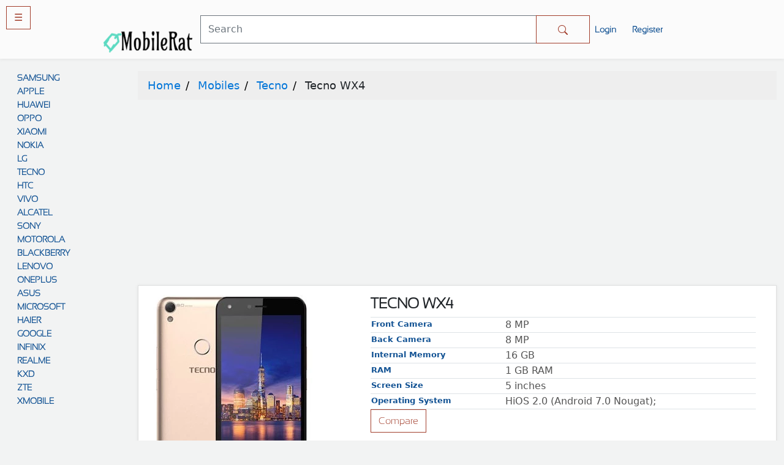

--- FILE ---
content_type: text/html; charset=UTF-8
request_url: https://mobilerat.com/mobiles/tecno/Tecno-WX4-specification-and-price-comparison
body_size: 11160
content:
<!DOCTYPE html><html lang="en"> <head> <meta charset="utf-8"> <meta name="csrf-token" content="1jp6WFBnsxAX74LUazFjKQ5zwgjo0BzBvz8t0VRL"> <meta name="viewport" content="width=device-width, initial-scale=1, shrink-to-fit=no"/> <title>Tecno WX4 specification and price comparison</title> <meta name="Description" CONTENT="Tecno WX4 Specs and, Picture. Brand: Tecno, Condition: New ,Screen Resolution: 720 x 1280 pixels, Internal Memory: 16 GB, RAM: 1 GB RAM, Front Camera: 8 MP, Back Camera: 8 MP, Price: "/>
<script src="https://mobilerat.com/public/public/js/jquery.js"></script>
 <meta name="google-site-verification" content="oZ9vEKrkQnqW-wMXmLvgnmSDSpIQMrUWNZf_q-zvutM"/> <meta property="fb:app_id" content=""/> <meta name="msapplication-TileColor" content="#a23e2c"/> <meta name="msapplication-TileImage" content="https://mobilerat.com/public/storage/uploads/media/mobile-rat-logo-135958.png"/> <meta name="theme-color" content="#ffffff"/> <meta property="og:url" content="https://mobilerat.com/mobiles/tecno/Tecno-WX4-specification-and-price-comparison"/> <meta property="og:title" content="Tecno WX4 specification and price comparison"/> <meta property="og:description" content="Tecno WX4 Specs and, Picture. Brand: Tecno, Condition: New ,Screen Resolution: 720 x 1280 pixels, Internal Memory: 16 GB, RAM: 1 GB RAM, Front Camera: 8 MP, Back Camera: 8 MP, Price: "/> <meta property="og:site_name" content="MobileRat"/>   <meta property="og:image:type" content="image/jpeg" />
<meta property="product:brand" content="Tecno">
<meta property="product:availability" content="in stock">
<meta property="product:condition" content="new">
<meta property="product:price:amount" content="">
<meta property="product:price:currency" content="USD">
<meta property="product:retailer_item_id" content="2053">
<meta property="og:type" content="product.item" />
<meta name="twitter:card" content="summary">
<meta name="twitter:site" content="https://mobilerat.com/">
<meta name="twitter:title" content="Tecno WX4">
<meta name="twitter:creator" content="MobileRat">
<meta name="twitter:description" content="Tecno WX4 Specs and, Picture. Brand: Tecno, Condition: New ,Screen Resolution: 720 x 1280 pixels, Internal Memory: 16 GB, RAM: 1 GB RAM, Front Camera: 8 MP, Back Camera: 8 MP, Price: ">
<meta name="twitter:image" content="https://mobilerat.com/public/storage/uploads/mobiles/tecno/tecno-wx4_430275.webp">
<meta property="og:image" content="https://mobilerat.com/public/storage/uploads/mobiles/tecno/tecno-wx4_430275.webp" />   <link rel="icon" type="image/png" href="https://mobilerat.com/public/storage/uploads/media/favicon.ico"> <link rel="alternate" href="https://mobilerat.com/" hreflang="en"/> <link rel="stylesheet" href="https://mobilerat.com/public/public/css/app.css">   <link href="https://cdn.jsdelivr.net/npm/bootstrap@5.0.2/dist/css/bootstrap.min.css" rel="stylesheet" integrity="sha384-EVSTQN3/azprG1Anm3QDgpJLIm9Nao0Yz1ztcQTwFspd3yD65VohhpuuCOmLASjC" crossorigin="anonymous"> <style>*{box-sizing: border-box;}#searchResult{position: absolute;background: #ffffff;z-index: 1;box-shadow: 0 0 11px 0px #ececec;display: none;}#searchResult td:hover{box-shadow:0 0 11px 0px #ececec;}@font-face{src: url(https://mobilerat.com/public/public/fonts/SansationLight.woff);font-family:heading2;}@font-face{src: url(https://mobilerat.com/public/fonts/Raleway-Light.ttf);font-family:p;}p{font-family:p;}div{border:0px solid black;}a{color:#a23e2c;}a:hover{text-decoration: none;color:#af7368;}.btn{color: #a23e2c !important;border-radius: 0px; white-space: nowrap;border: 1px solid #a23e2c;font-family: heading2;}.btn:hover{background: white !important;}nav ul.pagination{margin-top: 5px;}nav ul.pagination li{padding: 0px;}nav ul.pagination li a{color: #a23e2c; font-weight: normal;}.navbar{padding:10px 0px;}footer{}h1{font-size: 25px;}.nav-link{font-family: heading2;font-size: 14px;color: #135394;text-overflow: ellipsis;overflow: hidden;margin: 0px 10px 0 0;font-weight: bold;line-height: 6px;max-height: 36px;}li.nav-item{}li.nav-item .active{background: #a23e2c;color: #ffffff;}h1,h2,h3,h4,h5{font-family:heading2;font-weight: bold}h3.proname{font-size: 15px;}.border-secondary{border-color:#a23e2c;}.bg-light{background-color: #fbfbfb!important;box-shadow: 0px 1px 5px 0px #e2e2e2;margin-bottom:20px;}h2.sectionHd{position: relative;font-family: heading2;font-size: 18px;font-weight:bold;padding-left: 40px;margin-bottom: 18px;padding-top: 5px;color: #444343;border-bottom: 1px solid #f3f0f0;}.sectionHd:before{background: #a23e2c;left: 0;width: 17px;}.sectionHd:after{border: 17px solid transparent;left: 0;border-bottom-color: #a23e2c;}.sectionHd:after, .sectionHd:before{position: absolute;content: "";height: 17px;}.sectionHd:after, .sechead:after{border: 17px solid transparent;left: 0;border-bottom-color: #a23e2c;top: -12px;}.sidenav{height: 100%;width: 0;position: fixed;z-index: 2;top: 0;left: 0;background-color:#ffffff;overflow-x: hidden;transition: 0.5s;padding-top: 30px;box-shadow: inset 0px 0px 8px 1px #dedada;}.sidenav a{padding: 10px 6px;display: block;transition: 0.3s;font-size: 15px;}.sidenav a:hover{}.sidenav .closebtn{position: absolute;top: 8px;right: 0px;margin-left: 50px;}@media  screen and (max-height: 450px){.sidenav{padding-top: 15px;}.sidenav a{font-size: 18px;}}.form-control{border-radius:0px;}.form-control:focus{border-color: #a23e2c;outline: 0;box-shadow: none;}ul.rig{list-style: none;font-size: 0px;padding:0;}ul.rig li{display: inline-block;padding: 10px 0px;border: 1px solid #f9f9f9;vertical-align: top;transition: 0.2s;}ul.rig li:hover{box-shadow:0px 0px 3px 0px #aba4a4;box-sizing: border-box;}ul.rig li img{max-width: 95%;max-height: 200px;margin: 0 0 10px;}ul.rig li h3{margin: 0 0 10px;}ul.rig li button{padding: 0px 4px;font-family: heading2;}ul.rig li button a{color:white;}ul.rig li button:hover{box-shadow: 0 0 4px 1px #a23e2c;}ul.rig li p{font-size: 1.0em;line-height: 1.5em;color: #000000;}ul.rig.columns-2 li{width: 47.5%;}ul.rig.columns-3 li{width: 30.83%;}@media (max-width: 680px){.mt-at-mobile{margin-top:10px;}ul.grid-nav li{display: inline-block;margin: 0 0 5px;}ul.grid-nav li a{display: inline-block;margin: 0 0 5px;}ul.rig{margin-left: 0;}ul.rig li{margin: 0 0 10px;}}.btn.focus, .btn:focus{box-shadow:0 0 6px 2px rgb(247, 212, 148);}div#searchResult a{width: 100%;float: left;}.table-sm td{font-weight: 400;color: #545454;padding: 0 7px;}ul.rig h5{font-size: 12px;}#headerSearchBar{margin:0;}#headerSearchBar a{display:flex;}.page-item.active .page-link{color: #a23e2c; background-color: #fbfaf9; border-color: #a23e2c; font-weight: normal;}#mySidenav ul{}.row{margin: 0px !important;}#compareTable{background: white;}body{background-color: #f2f3f3;}ul.rig.columns-6 li,ul.rig.columns-5 li{background: white;}ul.rig.columns-6 li:hover,ul.rig.columns-5 li:hover{background: white; border-top: 3px solid #a23e2c;}.container-fluid,.col-md-6,.alert,.col-md-12{padding: 0px !important;}tbody#searchResult img{max-height:50px;}table{overflow: hidden;}td, th{position: relative;}td.subHead{white-space: nowrap;}
 .card{border-radius: 0px;margin-top: 7px;}.card-title{text-transform:uppercase;}.card-header{padding: 0px 0px;}.card-body{padding:5px;}.table{margin-bottom:0px;}.table th{color: #FF9800;font-size: 14px;font-weight: 500;}.py-3{padding:0px;}td.subHead {color: #135394;font-size: small;font-weight: bold;}section .card {padding: 15px 0;box-shadow:0px 1px 5px 0px #e2e2e2;}ul.breadcrumb {padding: 10px 16px;list-style: none;background-color: #eee;}ul.breadcrumb li {display: inline;font-size: 18px;}ul.breadcrumb li+li:before {padding: 8px;color: black;content: "/\00a0";}ul.breadcrumb li a {color: #0275d8;text-decoration: none;}ul.breadcrumb li a:hover {color: #01447e;text-decoration: underline;}a.viewinstore {}a.viewinstore:hover{}a.viewinstore button{color:white;white-space: nowrap;border: 1px solid gray;font-weight:bold;}a.viewinstore button:hover{background-color: #a23e2c;border: 1px solid #a23e2c;box-shadow: 0 0 4px 0px #b1abab;}tr.hiderow{display:none;background-color:#f1f1f1;}.productName{}.productName a{display:flex;}@media (max-width: 430px) {.productName{display:none;}}.table-sm td:not(:first-child){padding:0px 5px;}.table-sm td{padding:0px 0px;}.inStock{top: 12px;position: relative;color:green }.outOfStock{top: 12px;position: relative;color:gray }.productStock{color:green !important;}.priceComparisonTable{}.priceComparisonTable td{vertical-align: middle !Important;}.table thead th{border-bottom:0px;}button.toggleBtn{color: #a23e2c;font-size: 20px;}money{font-size: 25px;color: #a23e2c;font-weight: bold;} .table td{ padding: 1px; vertical-align: inherit; border-top: 1px solid #dee2e6; } h3.compareSection{ font-size:18px; text-align:center; margin-top:2px; } .table-responsive{ box-shadow: 0px 0px 11px 1px #ececec; } .adjustincompare{ text-align:center; }
ul.rig.columns-6 li {
    width: 12%;
      max-height: 240px;
    min-height: 240px;
    overflow: hidden;
    text-align: center;
    background:white;

}
.tbhead{
  color: #a23e2c;
}
body{background-color: #f2f3f3;}
.table-responsive{
  background:white;
}
@media (max-width: 900px) {
    ul.rig.columns-6 li {
      width: 25%;
  }
}
@media (max-width: 600px) {
    ul.rig.columns-6 li {
      width: 50%;
  }
}

  </style> <script type="text/javascript">
$(document).ready(function() {
  $("button.toggleBtn").click(function() {
    var id = $(this).attr("id");
    $(this).toggleClass("fa-caret-up");
    $("tr.rowToggle" + id).toggle();
    $("tr.rowToggle" + id).find("td").css("padding", "10px 5px");
  });
});

</script>
<script type="application/ld+json"> { "@context": "http://schema.org", "@type": "BreadcrumbList", "itemListElement": [{ "@type": "ListItem", "position": 1, "item": { "@id": "https://mobilerat.com/mobiles", "name": "Mobiles" } },{ "@type": "ListItem", "position": 2, "item": { "@id": "https://mobilerat.com/mobiles/tecno", "name": "tecno" } },{ "@type": "ListItem", "position": 3, "item": { "@id": "https://mobilerat.com/mobiles/tecno/Tecno-WX4-specification-and-price-comparison", "name": "Tecno WX4" } }] } </script>
<script type="application/ld+json"> { "@context": "http://schema.org", "@type": "Product", "name" : "Tecno WX4", "productID":"Tecno-WX4-specification-and-price-comparison", "url" : "https://mobilerat.com/mobiles/tecno/Tecno-WX4-specification-and-price-comparison", "image": "https://mobilerat.com/public/storage/uploads/mobiles/tecno/tecno-wx4_430275.webp", "category" : "Mobiles",
 "brand" : "tecno", "offers": { "@type": "Offer", "price" : "", "priceCurrency": "USD", "itemCondition":"https://schema.org/NewCondition",
 "availability": "http://schema.org/InStock",
  "url": "https://mobilerat.com/mobiles/tecno/Tecno-WX4-specification-and-price-comparison" }, "description" : "Tecno WX4 Specs and, Picture. Brand: Tecno, Condition: New ,Screen Resolution: 720 x 1280 pixels, Internal Memory: 16 GB, RAM: 1 GB RAM, Front Camera: 8 MP, Back Camera: 8 MP, Price: ", "sku": "Tecno-WX4-specification-and-price-comparison", "additionalProperty": [ { "@type": "PropertyValue", "name": "Operating system", "value": "HiOS 2.0 (Android 7.0 Nougat);" }, { "@type": "PropertyValue", "name": "Screen size", "value": "5 inches" }, { "@type": "PropertyValue", "name": "Back Camera", "value": "8 MP" }, { "@type": "PropertyValue", "name": "Internal storage space (size)", "value": "16 GB" }, { "@type": "PropertyValue", "name": "Release Date", "value": "" } ] } </script>  </head> <body> <nav class="navbar navbar-expand-sm bg-light" style="padding-left: 10px;"> <div class="col-md-3 "> <button onclick="openNav()" class="btn btn-default">&#9776;</button> <div class="float-right"> <a href="https://mobilerat.com"> <img src="https://mobilerat.com/public/storage/uploads/media/mobile-rat-logo-135958.png" alt="MobileRat"></a> </div></div><div class="col-md-6 mt-at-mobile"> <div itemscope itemtype="https://schema.org/WebSite"> <meta itemprop="url" content="https://mobilerat.com"/> <form method="GET" action="https://mobilerat.com/search" target="_top" autocomplete="off" itemprop="potentialAction" itemscope itemtype="https://schema.org/SearchAction" novalidate=""> <div class="input-group"> <meta itemprop="target" content="https://mobilerat.com/search/?q={q}"> <input itemprop="query-input" required="" id="findmobile" name="q" class="form-control border-secondary py-2" type="search" placeholder="Search"> <div class="input-group-append"> <button class="btn waitingsearch" type="button"> <svg xmlns="http://www.w3.org/2000/svg" width="16" height="16" fill="currentColor" class="bi bi-search" viewBox="0 0 16 16">
  <path d="M11.742 10.344a6.5 6.5 0 1 0-1.397 1.398h-.001c.03.04.062.078.098.115l3.85 3.85a1 1 0 0 0 1.415-1.414l-3.85-3.85a1.007 1.007 0 0 0-.115-.1zM12 6.5a5.5 5.5 0 1 1-11 0 5.5 5.5 0 0 1 11 0z"/>
</svg> </button> </div></div></form> </div><table class="table table-sm" id="headerSearchBar"> <tbody id="searchResult"> </tbody> </table></div><ul class="navbar-nav ml-auto">  <li class="nav-item"> <a class="nav-link" href="https://mobilerat.com/login">Login</a> </li> <li class="nav-item"> <a class="nav-link" href="https://mobilerat.com/register">Register</a> </li>  </ul></nav><div id="mySidenav" class="sidenav">
 <i onclick="closeNav()" class="closebtn">
 
<?xml version="1.0"?><svg fill="#a23e2c" xmlns="http://www.w3.org/2000/svg"  viewBox="0 0 30 30" width="20px" height="20px">    <path d="M 7 4 C 6.744125 4 6.4879687 4.0974687 6.2929688 4.2929688 L 4.2929688 6.2929688 C 3.9019687 6.6839688 3.9019687 7.3170313 4.2929688 7.7070312 L 11.585938 15 L 4.2929688 22.292969 C 3.9019687 22.683969 3.9019687 23.317031 4.2929688 23.707031 L 6.2929688 25.707031 C 6.6839688 26.098031 7.3170313 26.098031 7.7070312 25.707031 L 15 18.414062 L 22.292969 25.707031 C 22.682969 26.098031 23.317031 26.098031 23.707031 25.707031 L 25.707031 23.707031 C 26.098031 23.316031 26.098031 22.682969 25.707031 22.292969 L 18.414062 15 L 25.707031 7.7070312 C 26.098031 7.3170312 26.098031 6.6829688 25.707031 6.2929688 L 23.707031 4.2929688 C 23.316031 3.9019687 22.682969 3.9019687 22.292969 4.2929688 L 15 11.585938 L 7.7070312 4.2929688 C 7.5115312 4.0974687 7.255875 4 7 4 z"/></svg>
 </i>
  <div class="content mt-5">
      <h5 class="bg-primary text-white mb-0 d-block d-sm-none">Mobiles</h5>
   <ul class="nav flex-column d-block d-sm-none"> <li class="nav-item mt-2"> <a class="nav-link" href="https://mobilerat.com/mobiles/samsung">SAMSUNG</a></li><li class="nav-item mt-2"> <a class="nav-link" href="https://mobilerat.com/mobiles/apple">APPLE</a></li><li class="nav-item mt-2"> <a class="nav-link" href="https://mobilerat.com/mobiles/huawei">HUAWEI</a></li><li class="nav-item mt-2"> <a class="nav-link" href="https://mobilerat.com/mobiles/oppo">OPPO</a></li><li class="nav-item mt-2"> <a class="nav-link" href="https://mobilerat.com/mobiles/xiaomi">XIAOMI</a></li><li class="nav-item mt-2"> <a class="nav-link" href="https://mobilerat.com/mobiles/nokia">NOKIA</a></li><li class="nav-item mt-2"> <a class="nav-link" href="https://mobilerat.com/mobiles/lg">LG</a></li><li class="nav-item mt-2"> <a class="nav-link" href="https://mobilerat.com/mobiles/tecno">TECNO</a></li><li class="nav-item mt-2"> <a class="nav-link" href="https://mobilerat.com/mobiles/htc">HTC</a></li><li class="nav-item mt-2"> <a class="nav-link" href="https://mobilerat.com/mobiles/vivo">VIVO</a></li><li class="nav-item mt-2"> <a class="nav-link" href="https://mobilerat.com/mobiles/alcatel">ALCATEL</a></li><li class="nav-item mt-2"> <a class="nav-link" href="https://mobilerat.com/mobiles/sony">SONY</a></li><li class="nav-item mt-2"> <a class="nav-link" href="https://mobilerat.com/mobiles/motorola">MOTOROLA</a></li><li class="nav-item mt-2"> <a class="nav-link" href="https://mobilerat.com/mobiles/blackberry">BLACKBERRY</a></li><li class="nav-item mt-2"> <a class="nav-link" href="https://mobilerat.com/mobiles/lenovo">LENOVO</a></li><li class="nav-item mt-2"> <a class="nav-link" href="https://mobilerat.com/mobiles/oneplus">ONEPLUS</a></li><li class="nav-item mt-2"> <a class="nav-link" href="https://mobilerat.com/mobiles/asus">ASUS</a></li><li class="nav-item mt-2"> <a class="nav-link" href="https://mobilerat.com/mobiles/microsoft">MICROSOFT</a></li><li class="nav-item mt-2"> <a class="nav-link" href="https://mobilerat.com/mobiles/haier">HAIER</a></li><li class="nav-item mt-2"> <a class="nav-link" href="https://mobilerat.com/mobiles/google">GOOGLE</a></li><li class="nav-item mt-2"> <a class="nav-link" href="https://mobilerat.com/mobiles/infinix">INFINIX</a></li><li class="nav-item mt-2"> <a class="nav-link" href="https://mobilerat.com/mobiles/realme">REALME</a></li><li class="nav-item mt-2"> <a class="nav-link" href="https://mobilerat.com/mobiles/kxd">KXD</a></li><li class="nav-item mt-2"> <a class="nav-link" href="https://mobilerat.com/mobiles/ZTE">ZTE</a></li><li class="nav-item mt-2"> <a class="nav-link" href="https://mobilerat.com/mobiles/Xmobile">XMOBILE</a></li> </ul><h5 class="bg-primary text-white mb-0">Rules & Guidelines</h5> <ul class="nav flex-column">   <li class="nav-item"> <a class="text-primary nav-link" href="https://mobilerat.com/info/privacy-policy">Privacy policy</a> </li> <li class="nav-item"> <a class="text-primary nav-link" href="https://mobilerat.com/info/rules-and-guidelines">Rules And Guidelines</a> </li> <li class="nav-item"> <a class="text-primary nav-link" href="https://mobilerat.com/info/Disclaimer">Disclaimer</a> </li> <li class="nav-item"> <a class="text-primary nav-link" href="https://mobilerat.com/info/contact">Contact Us</a> </li> <li class="nav-item"> <a class="text-primary nav-link" href="https://mobilerat.com/info/Cookie-policy">Cookie policy</a> </li> </ul> </div></div> <div itemscope itemtype="http://schema.org/Organization"> <meta itemprop="name" content=""/> <meta itemprop="url" content="https://mobilerat.com/"/> <meta itemprop="sameAs" content=""/> <meta itemprop="sameAs" content=""/> </div><div class="row w-100"> <div class="col-lg-2 col-md-2 col-sm-12 col-xs-12 d-none d-sm-block "> <ul class="nav flex-column">

			
			
<li class="nav-item">
	<!-- https://mobilerat.commobiles/samsung -->
    <a class="nav-link " href="https://mobilerat.com/mobiles/samsung">
    	SAMSUNG
    </a>
</li>
		
			
			
<li class="nav-item">
	<!-- https://mobilerat.commobiles/apple -->
    <a class="nav-link " href="https://mobilerat.com/mobiles/apple">
    	APPLE
    </a>
</li>
		
			
			
<li class="nav-item">
	<!-- https://mobilerat.commobiles/huawei -->
    <a class="nav-link " href="https://mobilerat.com/mobiles/huawei">
    	HUAWEI
    </a>
</li>
		
			
			
<li class="nav-item">
	<!-- https://mobilerat.commobiles/oppo -->
    <a class="nav-link " href="https://mobilerat.com/mobiles/oppo">
    	OPPO
    </a>
</li>
		
			
			
<li class="nav-item">
	<!-- https://mobilerat.commobiles/xiaomi -->
    <a class="nav-link " href="https://mobilerat.com/mobiles/xiaomi">
    	XIAOMI
    </a>
</li>
		
			
			
<li class="nav-item">
	<!-- https://mobilerat.commobiles/nokia -->
    <a class="nav-link " href="https://mobilerat.com/mobiles/nokia">
    	NOKIA
    </a>
</li>
		
			
			
<li class="nav-item">
	<!-- https://mobilerat.commobiles/lg -->
    <a class="nav-link " href="https://mobilerat.com/mobiles/lg">
    	LG
    </a>
</li>
		
			
			
<li class="nav-item">
	<!-- https://mobilerat.commobiles/tecno -->
    <a class="nav-link " href="https://mobilerat.com/mobiles/tecno">
    	TECNO
    </a>
</li>
		
			
			
<li class="nav-item">
	<!-- https://mobilerat.commobiles/htc -->
    <a class="nav-link " href="https://mobilerat.com/mobiles/htc">
    	HTC
    </a>
</li>
		
			
			
<li class="nav-item">
	<!-- https://mobilerat.commobiles/vivo -->
    <a class="nav-link " href="https://mobilerat.com/mobiles/vivo">
    	VIVO
    </a>
</li>
		
			
			
<li class="nav-item">
	<!-- https://mobilerat.commobiles/alcatel -->
    <a class="nav-link " href="https://mobilerat.com/mobiles/alcatel">
    	ALCATEL
    </a>
</li>
		
			
			
<li class="nav-item">
	<!-- https://mobilerat.commobiles/sony -->
    <a class="nav-link " href="https://mobilerat.com/mobiles/sony">
    	SONY
    </a>
</li>
		
			
			
<li class="nav-item">
	<!-- https://mobilerat.commobiles/motorola -->
    <a class="nav-link " href="https://mobilerat.com/mobiles/motorola">
    	MOTOROLA
    </a>
</li>
		
			
			
<li class="nav-item">
	<!-- https://mobilerat.commobiles/blackberry -->
    <a class="nav-link " href="https://mobilerat.com/mobiles/blackberry">
    	BLACKBERRY
    </a>
</li>
		
			
			
<li class="nav-item">
	<!-- https://mobilerat.commobiles/lenovo -->
    <a class="nav-link " href="https://mobilerat.com/mobiles/lenovo">
    	LENOVO
    </a>
</li>
		
			
			
<li class="nav-item">
	<!-- https://mobilerat.commobiles/oneplus -->
    <a class="nav-link " href="https://mobilerat.com/mobiles/oneplus">
    	ONEPLUS
    </a>
</li>
		
			
			
<li class="nav-item">
	<!-- https://mobilerat.commobiles/asus -->
    <a class="nav-link " href="https://mobilerat.com/mobiles/asus">
    	ASUS
    </a>
</li>
		
			
			
<li class="nav-item">
	<!-- https://mobilerat.commobiles/microsoft -->
    <a class="nav-link " href="https://mobilerat.com/mobiles/microsoft">
    	MICROSOFT
    </a>
</li>
		
			
			
<li class="nav-item">
	<!-- https://mobilerat.commobiles/haier -->
    <a class="nav-link " href="https://mobilerat.com/mobiles/haier">
    	HAIER
    </a>
</li>
		
			
			
<li class="nav-item">
	<!-- https://mobilerat.commobiles/google -->
    <a class="nav-link " href="https://mobilerat.com/mobiles/google">
    	GOOGLE
    </a>
</li>
		
			
			
<li class="nav-item">
	<!-- https://mobilerat.commobiles/infinix -->
    <a class="nav-link " href="https://mobilerat.com/mobiles/infinix">
    	INFINIX
    </a>
</li>
		
			
			
<li class="nav-item">
	<!-- https://mobilerat.commobiles/realme -->
    <a class="nav-link " href="https://mobilerat.com/mobiles/realme">
    	REALME
    </a>
</li>
		
			
			
<li class="nav-item">
	<!-- https://mobilerat.commobiles/kxd -->
    <a class="nav-link " href="https://mobilerat.com/mobiles/kxd">
    	KXD
    </a>
</li>
		
			
			
<li class="nav-item">
	<!-- https://mobilerat.commobiles/ZTE -->
    <a class="nav-link " href="https://mobilerat.com/mobiles/ZTE">
    	ZTE
    </a>
</li>
		
			
			
<li class="nav-item">
	<!-- https://mobilerat.commobiles/Xmobile -->
    <a class="nav-link " href="https://mobilerat.com/mobiles/Xmobile">
    	XMOBILE
    </a>
</li>
		
		</ul>
 
 </div><div class="col-lg-10 col-md-10 col-sm-12 col-xs-12 box-shadow"> <div class="container-fluid">   <ul class="breadcrumb">
    <li><a href="https://mobilerat.com">Home</a></li>
    <li><a href="https://mobilerat.com/mobiles">Mobiles</a></li>
    <li><a href="https://mobilerat.com/mobiles/tecno">Tecno</a></li>
    <li>Tecno WX4</li>
  </ul>
  <div class="col-md-12">
<script async src="https://pagead2.googlesyndication.com/pagead/js/adsbygoogle.js"></script>
<!-- mobileratTop -->
<ins class="adsbygoogle"
     style="display:block"
     data-ad-client="ca-pub-5091371409298083"
     data-ad-slot="3499875392"
     data-ad-format="auto"
     data-full-width-responsive="true"></ins>
<script>
     (adsbygoogle = window.adsbygoogle || []).push({});
</script>

  </div>
  <section>
    <div class="card">
      <div class="row ">
        <div class="col-md-4"> <img class="lazy" src="https://mobilerat.com/public/storage/uploads/mobiles/tecno/tecno-wx4_430275.webp" data-src="https://mobilerat.com/public/storage/uploads/mobiles/tecno/tecno-wx4_430275.webp" data-srcset="https://mobilerat.com/public/storage/uploads/mobiles/tecno/tecno-wx4_430275.webp, https://mobilerat.com/public/storage/uploads/mobiles/tecno/tecno-wx4_430275.webp" alt="Tecno WX4" title="Tecno WX4 specification and price comparison" class="w-100"> </div>
        <div class="col-md-8 px-3">
          <div class="card-block px-3">
            <h4 class="card-title">Tecno WX4</h4>
            <div class="card-price">
              <money>
                <amount class="">  </amount>
              </money>
            </div>
                          <table class="table table-sm">
                                  <tr>
                    <td class="subHead">Front Camera</td>
                    <td>8 MP</td>
                  </tr>
                                    <tr>
                    <td class="subHead">Back Camera</td>
                    <td>8 MP</td>
                  </tr>
                                    <tr>
                    <td class="subHead">Internal Memory</td>
                    <td>16 GB</td>
                  </tr>
                                    <tr>
                    <td class="subHead">RAM</td>
                    <td>1 GB RAM</td>
                  </tr>
                                    <tr>
                    <td class="subHead">Screen Size</td>
                    <td>5 inches</td>
                  </tr>
                                    <tr>
                    <td class="subHead">Operating System</td>
                    <td>HiOS 2.0 (Android 7.0 Nougat);</td>
                  </tr>
                                </table>
                              <a href="https://mobilerat.com/compare/addtocompare/Tecno-WX4-specification-and-price-comparison">
                  <button class="btn">Compare </button>
                </a>
                          </div>
        </div>
      </div>
    </div>
  </section>
  <div class="row">          <div class="col-md-12">

<script async src="https://pagead2.googlesyndication.com/pagead/js/adsbygoogle.js"></script>
<!-- mobileratTitleTop -->
<ins class="adsbygoogle"
     style="display:block"
     data-ad-client="ca-pub-5091371409298083"
     data-ad-slot="3806749733"
     data-ad-format="link"
     data-full-width-responsive="true"></ins>
<script>
     (adsbygoogle = window.adsbygoogle || []).push({});
</script>


    </div>
      <div class="col-md-12">
        <h2 class="sectionHd">Tecno WX4 Specs</h2>

<script async src="https://pagead2.googlesyndication.com/pagead/js/adsbygoogle.js"></script>
<!-- mobileratBottomTitle -->
<ins class="adsbygoogle"
     style="display:block"
     data-ad-client="ca-pub-5091371409298083"
     data-ad-slot="2023142191"
     data-ad-format="link"
     data-full-width-responsive="true"></ins>
<script>
     (adsbygoogle = window.adsbygoogle || []).push({});
</script>

        </div>
            <div class="col-md-6">
        <div class="card">
          <h5 class="card-header tbhead">
            Connectivity
          </h5>
          <div class="card-body">
            <table class="table table-bordered table-sm">
                            <tr>
                <td class="subHead">
                  BLUETOOTH                </td>
                <td>
                  YES                </td>
              </tr>               <tr>
                <td class="subHead">
                  3G                </td>
                <td>
                  YES                </td>
              </tr>               <tr>
                <td class="subHead">
                  4G/LTE                </td>
                <td>
                  YES                </td>
              </tr>               <tr>
                <td class="subHead">
                  RADIO                </td>
                <td>
                  YES                </td>
              </tr>               <tr>
                <td class="subHead">
                  WIFI                </td>
                <td>
                  YES                </td>
              </tr>               <tr>
                <td class="subHead">
                  NFC                </td>
                <td>
                  NO                </td>
              </tr>  </table>
          </div>
        </div>
      </div>
            <div class="col-md-6">
        <div class="card">
          <h5 class="card-header tbhead">
            Camera
          </h5>
          <div class="card-body">
            <table class="table table-bordered table-sm">
                            <tr>
                <td class="subHead">
                  FRONT CAMERA                </td>
                <td>
                  8 MP                </td>
              </tr>               <tr>
                <td class="subHead">
                  FRONT VIDEO RECORDING                </td>
                <td>
                  0 MP                </td>
              </tr>               <tr>
                <td class="subHead">
                  BACK FLASH LIGHT                </td>
                <td>
                  YES                </td>
              </tr>               <tr>
                <td class="subHead">
                  BACK CAMERA                </td>
                <td>
                  8 MP                </td>
              </tr>               <tr>
                <td class="subHead">
                  BACK VIDEO RECORDING                </td>
                <td>
                  0 MP                </td>
              </tr>  </table>
          </div>
        </div>
      </div>
            <div class="col-md-6">
        <div class="card">
          <h5 class="card-header tbhead">
            Battery
          </h5>
          <div class="card-body">
            <table class="table table-bordered table-sm">
                            <tr>
                <td class="subHead">
                  TYPE                </td>
                <td>
                  NON-REMOVABLE LI-POLYMER 2800 MAH                 </td>
              </tr>  </table>
          </div>
        </div>
      </div>
            <div class="col-md-6">
        <div class="card">
          <h5 class="card-header tbhead">
            Performance
          </h5>
          <div class="card-body">
            <table class="table table-bordered table-sm">
                            <tr>
                <td class="subHead">
                  PROCESSOR                </td>
                <td>
                  ARM CORTEX-A53                </td>
              </tr>               <tr>
                <td class="subHead">
                  GPU                </td>
                <td>
                  ARM MALI-T720 MP1                </td>
              </tr>  </table>
          </div>
        </div>
      </div>
            <div class="col-md-6">
        <div class="card">
          <h5 class="card-header tbhead">
            Memory
          </h5>
          <div class="card-body">
            <table class="table table-bordered table-sm">
                            <tr>
                <td class="subHead">
                  INTERNAL MEMORY                </td>
                <td>
                  16 GB                </td>
              </tr>               <tr>
                <td class="subHead">
                  RAM                </td>
                <td>
                  1 GB RAM                </td>
              </tr>               <tr>
                <td class="subHead">
                  CARD SLOT                </td>
                <td>
                  MICROSD, MICROSDHC, MICROSDXC                </td>
              </tr>  </table>
          </div>
        </div>
      </div>
            <div class="col-md-6">
        <div class="card">
          <h5 class="card-header tbhead">
            Display
          </h5>
          <div class="card-body">
            <table class="table table-bordered table-sm">
                            <tr>
                <td class="subHead">
                  SCREEN SIZE                </td>
                <td>
                  5 INCHES                </td>
              </tr>               <tr>
                <td class="subHead">
                  SCREEN RESOLUTION                </td>
                <td>
                  720 X 1280 PIXELS                </td>
              </tr>               <tr>
                <td class="subHead">
                  SCREEN TYPE                </td>
                <td>
                  IPS CAPACITIVE, MULTI-TOUCH                </td>
              </tr>               <tr>
                <td class="subHead">
                  SCREEN PROTECTION                </td>
                <td>
                  CAPACITIVE, MULTI-TOUCH                </td>
              </tr>  </table>
          </div>
        </div>
      </div>
            <div class="col-md-6">
        <div class="card">
          <h5 class="card-header tbhead">
            General Features
          </h5>
          <div class="card-body">
            <table class="table table-bordered table-sm">
                            <tr>
                <td class="subHead">
                  SIM SUPPORT                </td>
                <td>
                  NANO-SIM , DUAL SIM                </td>
              </tr>               <tr>
                <td class="subHead">
                  PHONE DIMENSIONS                </td>
                <td>
                  5.63 X 2.8 X 0.33 IN                </td>
              </tr>               <tr>
                <td class="subHead">
                  OPERATING SYSTEM                </td>
                <td>
                  HIOS 2.0 (ANDROID 7.0 NOUGAT);                </td>
              </tr>  </table>
          </div>
        </div>
      </div>
            <div class="col-md-12">

<script async src="https://pagead2.googlesyndication.com/pagead/js/adsbygoogle.js"></script>
<!-- mobileratContent -->
<ins class="adsbygoogle"
     style="display:block"
     data-ad-client="ca-pub-5091371409298083"
     data-ad-slot="1831570509"
     data-ad-format="auto"
     data-full-width-responsive="true"></ins>
<script>
     (adsbygoogle = window.adsbygoogle || []).push({});
</script>

      </div>

      <!--  -->

              <div class="col-md-12 alert">
          <h2 class="sectionHd">Similar Price Mobiles To Tecno WX4</h2>
          <ul class="rig columns-6">
                          <li class="text-center">
                <a href="https://mobilerat.com/mobiles/huawei/Huawei-Honor-5X-specification-and-price-comparison">
                 <img class="card-img-top lazy" src="https://mobilerat.com/public/storage/uploads/mobiles/huawei/huawei-honor-5x_165473.webp" data-src="https://mobilerat.com/public/storage/uploads/mobiles/huawei/huawei-honor-5x_165473.webp" data-srcset="https://mobilerat.com/public/storage/uploads/mobiles/huawei/huawei-honor-5x_165473.webp 2x, https://mobilerat.com/public/storage/uploads/mobiles/huawei/huawei-honor-5x_165473.webp 1x" alt="Tecno WX4" title="Tecno WX4">

                  <h5>
                    <p class="card-title text-capitalize">Huawei Honor 5X</p>
                    <strong>
                     $99
                                        </strong></h5>
               </a>


              </li>
                            <li class="text-center">
                <a href="https://mobilerat.com/mobiles/nokia/Nokia-2720-Flip-specification-and-price-comparison">
                 <img class="card-img-top lazy" src="https://mobilerat.com/public/storage/uploads/mobiles/nokia/nokia-2720-flip_821420.webp" data-src="https://mobilerat.com/public/storage/uploads/mobiles/nokia/nokia-2720-flip_821420.webp" data-srcset="https://mobilerat.com/public/storage/uploads/mobiles/nokia/nokia-2720-flip_821420.webp 2x, https://mobilerat.com/public/storage/uploads/mobiles/nokia/nokia-2720-flip_821420.webp 1x" alt="Tecno WX4" title="Tecno WX4">

                  <h5>
                    <p class="card-title text-capitalize">Nokia 2720 Flip</p>
                    <strong>
                     $99
                                        </strong></h5>
               </a>


              </li>
                            <li class="text-center">
                <a href="https://mobilerat.com/mobiles/infinix/Infinix-S2-specification-and-price-comparison">
                 <img class="card-img-top lazy" src="https://mobilerat.com/public/storage/uploads/mobiles/infinix/infinix-s2_451525.webp" data-src="https://mobilerat.com/public/storage/uploads/mobiles/infinix/infinix-s2_451525.webp" data-srcset="https://mobilerat.com/public/storage/uploads/mobiles/infinix/infinix-s2_451525.webp 2x, https://mobilerat.com/public/storage/uploads/mobiles/infinix/infinix-s2_451525.webp 1x" alt="Tecno WX4" title="Tecno WX4">

                  <h5>
                    <p class="card-title text-capitalize">Infinix S2</p>
                    <strong>
                     $99
                                        </strong></h5>
               </a>


              </li>
                            <li class="text-center">
                <a href="https://mobilerat.com/mobiles/sony/Sony-Xperia-E4-Dual-specification-and-price-comparison">
                 <img class="card-img-top lazy" src="https://mobilerat.com/public/storage/uploads/mobiles/sony/sony-xperia-e4-dual_349614.webp" data-src="https://mobilerat.com/public/storage/uploads/mobiles/sony/sony-xperia-e4-dual_349614.webp" data-srcset="https://mobilerat.com/public/storage/uploads/mobiles/sony/sony-xperia-e4-dual_349614.webp 2x, https://mobilerat.com/public/storage/uploads/mobiles/sony/sony-xperia-e4-dual_349614.webp 1x" alt="Tecno WX4" title="Tecno WX4">

                  <h5>
                    <p class="card-title text-capitalize">Sony Xperia E4 Dual</p>
                    <strong>
                     $98
                                        </strong></h5>
               </a>


              </li>
                            <li class="text-center">
                <a href="https://mobilerat.com/mobiles/xiaomi/Xiaomi-Redmi-4-Prime-specification-and-price-comparison">
                 <img class="card-img-top lazy" src="https://mobilerat.com/public/storage/uploads/mobiles/xiaomi/xiaomi-redmi-4-prime_343871.webp" data-src="https://mobilerat.com/public/storage/uploads/mobiles/xiaomi/xiaomi-redmi-4-prime_343871.webp" data-srcset="https://mobilerat.com/public/storage/uploads/mobiles/xiaomi/xiaomi-redmi-4-prime_343871.webp 2x, https://mobilerat.com/public/storage/uploads/mobiles/xiaomi/xiaomi-redmi-4-prime_343871.webp 1x" alt="Tecno WX4" title="Tecno WX4">

                  <h5>
                    <p class="card-title text-capitalize">Xiaomi Redmi 4 Prime</p>
                    <strong>
                     $98
                                        </strong></h5>
               </a>


              </li>
                            <li class="text-center">
                <a href="https://mobilerat.com/mobiles/huawei/Huawei-Honor-V9-specification-and-price-comparison">
                 <img class="card-img-top lazy" src="https://mobilerat.com/public/storage/uploads/mobiles/huawei/huawei-honor-v9_919640.webp" data-src="https://mobilerat.com/public/storage/uploads/mobiles/huawei/huawei-honor-v9_919640.webp" data-srcset="https://mobilerat.com/public/storage/uploads/mobiles/huawei/huawei-honor-v9_919640.webp 2x, https://mobilerat.com/public/storage/uploads/mobiles/huawei/huawei-honor-v9_919640.webp 1x" alt="Tecno WX4" title="Tecno WX4">

                  <h5>
                    <p class="card-title text-capitalize">Huawei Honor V9</p>
                    <strong>
                     $98
                                        </strong></h5>
               </a>


              </li>
                            <li class="text-center">
                <a href="https://mobilerat.com/mobiles/motorola/Motorola-Moto-C-specification-and-price-comparison">
                 <img class="card-img-top lazy" src="https://mobilerat.com/public/storage/uploads/mobiles/motorola/motorola-moto-c_618363.webp" data-src="https://mobilerat.com/public/storage/uploads/mobiles/motorola/motorola-moto-c_618363.webp" data-srcset="https://mobilerat.com/public/storage/uploads/mobiles/motorola/motorola-moto-c_618363.webp 2x, https://mobilerat.com/public/storage/uploads/mobiles/motorola/motorola-moto-c_618363.webp 1x" alt="Tecno WX4" title="Tecno WX4">

                  <h5>
                    <p class="card-title text-capitalize">Motorola Moto C</p>
                    <strong>
                     $98
                                        </strong></h5>
               </a>


              </li>
                            <li class="text-center">
                <a href="https://mobilerat.com/mobiles/huawei/Huawei-Honor-V9-Play-specification-and-price-comparison">
                 <img class="card-img-top lazy" src="https://mobilerat.com/public/storage/uploads/mobiles/huawei/huawei-honor-v9-play_335080.webp" data-src="https://mobilerat.com/public/storage/uploads/mobiles/huawei/huawei-honor-v9-play_335080.webp" data-srcset="https://mobilerat.com/public/storage/uploads/mobiles/huawei/huawei-honor-v9-play_335080.webp 2x, https://mobilerat.com/public/storage/uploads/mobiles/huawei/huawei-honor-v9-play_335080.webp 1x" alt="Tecno WX4" title="Tecno WX4">

                  <h5>
                    <p class="card-title text-capitalize">Huawei Honor V9 Play</p>
                    <strong>
                     $98
                                        </strong></h5>
               </a>


              </li>
                            <li class="text-center">
                <a href="https://mobilerat.com/mobiles/infinix/Infinix-Hot-3-Pro-specification-and-price-comparison">
                 <img class="card-img-top lazy" src="https://mobilerat.com/public/storage/uploads/mobiles/infinix/infinix-hot-3-pro_755735.webp" data-src="https://mobilerat.com/public/storage/uploads/mobiles/infinix/infinix-hot-3-pro_755735.webp" data-srcset="https://mobilerat.com/public/storage/uploads/mobiles/infinix/infinix-hot-3-pro_755735.webp 2x, https://mobilerat.com/public/storage/uploads/mobiles/infinix/infinix-hot-3-pro_755735.webp 1x" alt="Tecno WX4" title="Tecno WX4">

                  <h5>
                    <p class="card-title text-capitalize">Infinix Hot 3 Pro</p>
                    <strong>
                     $98
                                        </strong></h5>
               </a>


              </li>
                            <li class="text-center">
                <a href="https://mobilerat.com/mobiles/lg/LG-K3-2017-specification-and-price-comparison">
                 <img class="card-img-top lazy" src="https://mobilerat.com/public/storage/uploads/mobiles/lg/lg-k3-2017_882857.webp" data-src="https://mobilerat.com/public/storage/uploads/mobiles/lg/lg-k3-2017_882857.webp" data-srcset="https://mobilerat.com/public/storage/uploads/mobiles/lg/lg-k3-2017_882857.webp 2x, https://mobilerat.com/public/storage/uploads/mobiles/lg/lg-k3-2017_882857.webp 1x" alt="Tecno WX4" title="Tecno WX4">

                  <h5>
                    <p class="card-title text-capitalize">LG K3 2017</p>
                    <strong>
                     $98
                                        </strong></h5>
               </a>


              </li>
                        </ul>
        </div>

                  <!-- similar -->
                      <h2 class="text-success sectionHd w-100">Tecno WX4 Comparison With Top <b class="text-primary">TECNO</b> Mobiles</h2>
            <div class="table-responsive">
              <table class="table table-bordered table-hover text-justify" id="compareTable">
                <thead>
                  <tr>
                    <th colspan="">
                      <h3>Specifications</h3></th>
                                                                                                                                        <td class="detailtd">
                                      <div class="container center text-center">
                                                                                  <img src="https://mobilerat.com/public/storage/uploads/mobiles/tecno/tecno-wx4_430275.webp" width="200">
                                          <h3 class="compareSection">Tecno WX4</h3>
                                          <h5 class=" text-primary">
                                            <strong> $

                                          
                                            96
                                          

                                          </strong>
                                        </h5>
                                        

                                      </div>
                                    </td>
                                                                                                                                                                                                                                                                                                                                                                                                                                                                                                                                                                                                                                                                                                                                                                                                                                                                                                                                                                                                                                                                                                                                                                                                                                                                                                                                                                                                                                                                                                                                                                                                                                                                                                                                                                                                                                                                                                                                                                                                                                                                                                                                                                                                                                                                                                                                                                                                                                                                                                                                                                                                                                                                                                                                                <!-- second value loop end -->
                                                                                                                                                              <td class="detailtd">
                                      <div class="container center text-center">
                                                                                    <a href="https://mobilerat.com/mobiles/tecno/TECNO-Camon-X-Pro-specification-and-price-comparison">
                                              <img src="https://mobilerat.com/public/storage/uploads/mobiles/tecno/tecno-camon-x-pro_261323.webp" width="200">
                                          <h3 class="compareSection">TECNO Camon X Pro</h3>
                                          <h5 class=" text-primary">
                                            <strong> $

                                                                                        187
                                          

                                          </strong>
                                        </h5> </a>
                                        

                                      </div>
                                    </td>
                                                                                                                                                                                                                                                                                                                                                                                                                                                                                                                                                                                                                                                                                                                                                                                                                                                                                                                                                                                                                                                                                                                                                                                                                                                                                                                                                                                                                                                                                                                                                                                                                                                                                                                                                                                                                                                                                                                                                                                                                                                                                                                                                                                                                                                                                                                                                                                                                                                                                                                                                                                                                                                                                                                                                                                                                                                                    <!-- second value loop end -->
                                                                                                                                                              <td class="detailtd">
                                      <div class="container center text-center">
                                                                                    <a href="https://mobilerat.com/mobiles/tecno/Tecno-Camon-12-Pro-specification-and-price-comparison">
                                              <img src="https://mobilerat.com/public/storage/uploads/mobiles/tecno/tecno-camon-12-pro_517533.webp" width="200">
                                          <h3 class="compareSection">Tecno Camon 12 Pro</h3>
                                          <h5 class=" text-primary">
                                            <strong> $

                                                                                        164
                                          

                                          </strong>
                                        </h5> </a>
                                        

                                      </div>
                                    </td>
                                                                                                                                                                                                                                                                                                                                                                                                                                                                                                                                                                                                                                                                                                                                                                                                                                                                                                                                                                                                                                                                                                                                                                                                                                                                                                                                                                                                                                                                                                                                                                                                                                                                                                                                                                                                                                                                                                                                                                                                                                                                                                                                                                                                                                                                                                                                                                                                                                                                                                                                                                                                                                                                                                                                                                                                                                                                                                                              <!-- second value loop end -->
                                                                                                                                                              <td class="detailtd">
                                      <div class="container center text-center">
                                                                                    <a href="https://mobilerat.com/mobiles/tecno/Tecno-Camon-11S-specification-and-price-comparison">
                                              <img src="https://mobilerat.com/public/storage/uploads/mobiles/tecno/tecno-camon-11s_278011.webp" width="200">
                                          <h3 class="compareSection">Tecno Camon 11S</h3>
                                          <h5 class=" text-primary">
                                            <strong> $

                                                                                        193
                                          

                                          </strong>
                                        </h5> </a>
                                        

                                      </div>
                                    </td>
                                    </tr></thead>                                                                                                                                                                                                                                                                                                                                                                                                                                                                                                                                                                                                                                                                                                                                                                                                                                                                                                                                                                                                                                                                                                                                                                                                                                                                                                                                                                                                                                                                                                                                                                                                                                                                                                                                                                                                                                                                                                                                                                                                                                                                                                                                                                                                                                                                                                                                                                                                                                                                                                                                                                                                                                                                                                            <!-- second value loop end -->
                                                                                      <!-- singleComare end first loop -->
                                            <tbody>
                                                                                              <tr>
                                                  <td class="head" colspan="5">
                                                    <h2 class="sectionHd">Connectivity</h2></td>
                                                </tr>
                                                                                                  <tr>
                                                    <td class="subHead">Bluetooth
                                                                                                          </td>
                                                                                                          <td class="detailtd text-center"> Yes </td>
                                                                                                            <td class="detailtd text-center"> Yes </td>
                                                                                                            <td class="detailtd text-center"> Yes </td>
                                                                                                            <td class="detailtd text-center"> Yes </td>
                                                                                                        </tr>
                                                                                                    <tr>
                                                    <td class="subHead">3G
                                                                                                          </td>
                                                                                                          <td class="detailtd text-center"> Yes </td>
                                                                                                            <td class="detailtd text-center"> Yes </td>
                                                                                                            <td class="detailtd text-center"> Yes </td>
                                                                                                            <td class="detailtd text-center"> Yes </td>
                                                                                                        </tr>
                                                                                                    <tr>
                                                    <td class="subHead">4G/LTE
                                                                                                          </td>
                                                                                                          <td class="detailtd text-center"> Yes </td>
                                                                                                            <td class="detailtd text-center"> Yes </td>
                                                                                                            <td class="detailtd text-center"> Yes </td>
                                                                                                            <td class="detailtd text-center"> Yes </td>
                                                                                                        </tr>
                                                                                                    <tr>
                                                    <td class="subHead">Radio
                                                                                                          </td>
                                                                                                          <td class="detailtd text-center"> Yes </td>
                                                                                                            <td class="detailtd text-center"> FM radio </td>
                                                                                                            <td class="detailtd text-center"> FM radio </td>
                                                                                                            <td class="detailtd text-center"> Yes </td>
                                                                                                        </tr>
                                                                                                    <tr>
                                                    <td class="subHead">WiFi
                                                                                                          </td>
                                                                                                          <td class="detailtd text-center"> Yes </td>
                                                                                                            <td class="detailtd text-center"> Yes </td>
                                                                                                            <td class="detailtd text-center"> Yes </td>
                                                                                                            <td class="detailtd text-center"> Yes </td>
                                                                                                        </tr>
                                                                                                    <tr>
                                                    <td class="subHead">NFC
                                                                                                          </td>
                                                                                                          <td class="detailtd text-center"> No </td>
                                                                                                            <td class="detailtd text-center">   </td>
                                                                                                            <td class="detailtd text-center"> Yes (market/region dependent) </td>
                                                                                                            <td class="detailtd text-center"> No </td>
                                                                                                        </tr>
                                                                                                                                                                                                            <tr>
                                                  <td class="head" colspan="5">
                                                    <h2 class="sectionHd">Camera</h2></td>
                                                </tr>
                                                                                                  <tr>
                                                    <td class="subHead">Front Camera
                                                                                                          </td>
                                                                                                          <td class="detailtd text-center"> 8 MP </td>
                                                                                                            <td class="detailtd text-center"> 24 MP </td>
                                                                                                            <td class="detailtd text-center"> 32 MP </td>
                                                                                                            <td class="detailtd text-center"> 16 MP </td>
                                                                                                        </tr>
                                                                                                    <tr>
                                                    <td class="subHead">Front Video Recording
                                                                                                          </td>
                                                                                                          <td class="detailtd text-center"> 0 MP </td>
                                                                                                            <td class="detailtd text-center"> No </td>
                                                                                                            <td class="detailtd text-center"> 1080p@30fps </td>
                                                                                                            <td class="detailtd text-center"> 2 MP </td>
                                                                                                        </tr>
                                                                                                    <tr>
                                                    <td class="subHead">Back Flash Light
                                                                                                          </td>
                                                                                                          <td class="detailtd text-center"> Yes </td>
                                                                                                            <td class="detailtd text-center"> Yes </td>
                                                                                                            <td class="detailtd text-center"> Yes </td>
                                                                                                            <td class="detailtd text-center"> No </td>
                                                                                                        </tr>
                                                                                                    <tr>
                                                    <td class="subHead">Back Camera
                                                                                                          </td>
                                                                                                          <td class="detailtd text-center"> 8 MP </td>
                                                                                                            <td class="detailtd text-center"> 16 MP </td>
                                                                                                            <td class="detailtd text-center"> 16 MP </td>
                                                                                                            <td class="detailtd text-center"> 13 MP </td>
                                                                                                        </tr>
                                                                                                    <tr>
                                                    <td class="subHead">Back Video Recording
                                                                                                          </td>
                                                                                                          <td class="detailtd text-center"> 0 MP </td>
                                                                                                            <td class="detailtd text-center"> 1080p@30fps </td>
                                                                                                            <td class="detailtd text-center"> 1080p@30fps </td>
                                                                                                            <td class="detailtd text-center"> 0 MP </td>
                                                                                                        </tr>
                                                                                                    <tr>
                                                    <td class="subHead">Front Flash Light
                                                                                                          </td>
                                                                                                          <td class="detailtd text-center">   </td>
                                                                                                            <td class="detailtd text-center"> Yes </td>
                                                                                                            <td class="detailtd text-center"> Yes </td>
                                                                                                            <td class="detailtd text-center">   </td>
                                                                                                        </tr>
                                                                                                                                                                                                            <tr>
                                                  <td class="head" colspan="5">
                                                    <h2 class="sectionHd">Battery</h2></td>
                                                </tr>
                                                                                                  <tr>
                                                    <td class="subHead">Type
                                                                                                          </td>
                                                                                                          <td class="detailtd text-center"> Non-removable Li-Polymer 2800 mAh  </td>
                                                                                                            <td class="detailtd text-center"> Non-removable Li-Ion 3750 mAh battery </td>
                                                                                                            <td class="detailtd text-center"> Non-removable Li-Po 3500 mAh battery </td>
                                                                                                            <td class="detailtd text-center"> Non-removable Li-Polymer 3500 mAh  </td>
                                                                                                        </tr>
                                                                                                                                                                                                            <tr>
                                                  <td class="head" colspan="5">
                                                    <h2 class="sectionHd">Performance</h2></td>
                                                </tr>
                                                                                                  <tr>
                                                    <td class="subHead">Processor
                                                                                                          </td>
                                                                                                          <td class="detailtd text-center"> ARM Cortex-A53 </td>
                                                                                                            <td class="detailtd text-center"> Octa-core 2.0 GHz Cortex-A53 </td>
                                                                                                            <td class="detailtd text-center"> Octa-core 2.0 GHz Cortex-A53 </td>
                                                                                                            <td class="detailtd text-center"> ARM Cortex-A53 </td>
                                                                                                        </tr>
                                                                                                    <tr>
                                                    <td class="subHead">GPU
                                                                                                          </td>
                                                                                                          <td class="detailtd text-center"> ARM Mali-T720 MP1 </td>
                                                                                                            <td class="detailtd text-center"> Mali-G71 MP2 </td>
                                                                                                            <td class="detailtd text-center"> PowerVR GE8320 </td>
                                                                                                            <td class="detailtd text-center"> PowerVR GE8300 </td>
                                                                                                        </tr>
                                                                                                                                                                                                            <tr>
                                                  <td class="head" colspan="5">
                                                    <h2 class="sectionHd">Memory</h2></td>
                                                </tr>
                                                                                                  <tr>
                                                    <td class="subHead">Internal Memory
                                                                                                          </td>
                                                                                                          <td class="detailtd text-center"> 16 GB </td>
                                                                                                            <td class="detailtd text-center"> 64 GB </td>
                                                                                                            <td class="detailtd text-center"> 64GB </td>
                                                                                                            <td class="detailtd text-center"> 32 GB </td>
                                                                                                        </tr>
                                                                                                    <tr>
                                                    <td class="subHead">RAM
                                                                                                          </td>
                                                                                                          <td class="detailtd text-center"> 1 GB RAM </td>
                                                                                                            <td class="detailtd text-center"> 4 GB RAM </td>
                                                                                                            <td class="detailtd text-center"> 6GB RAM </td>
                                                                                                            <td class="detailtd text-center"> 3 GB RAM </td>
                                                                                                        </tr>
                                                                                                    <tr>
                                                    <td class="subHead">Card Slot
                                                                                                          </td>
                                                                                                          <td class="detailtd text-center"> microSD, microSDHC, microSDXC </td>
                                                                                                            <td class="detailtd text-center"> microSD, up to 128 GB </td>
                                                                                                            <td class="detailtd text-center"> microSD (dedicated slot) </td>
                                                                                                            <td class="detailtd text-center"> microSD, microSDHC, microSDXC </td>
                                                                                                        </tr>
                                                                                                                                                                                                            <tr>
                                                  <td class="head" colspan="5">
                                                    <h2 class="sectionHd">Display</h2></td>
                                                </tr>
                                                                                                  <tr>
                                                    <td class="subHead">Screen Size
                                                                                                          </td>
                                                                                                          <td class="detailtd text-center"> 5 inches </td>
                                                                                                            <td class="detailtd text-center"> 6.0 inches </td>
                                                                                                            <td class="detailtd text-center"> 6.35 inches </td>
                                                                                                            <td class="detailtd text-center"> 6.2 inches </td>
                                                                                                        </tr>
                                                                                                    <tr>
                                                    <td class="subHead">Screen Resolution
                                                                                                          </td>
                                                                                                          <td class="detailtd text-center"> 720 x 1280 pixels </td>
                                                                                                            <td class="detailtd text-center"> 1080 x 2160 pixels </td>
                                                                                                            <td class="detailtd text-center"> 720 x 1600 pixels </td>
                                                                                                            <td class="detailtd text-center"> 720 x 1520 pixels </td>
                                                                                                        </tr>
                                                                                                    <tr>
                                                    <td class="subHead">Screen Type
                                                                                                          </td>
                                                                                                          <td class="detailtd text-center"> IPS Capacitive, Multi-touch </td>
                                                                                                            <td class="detailtd text-center"> IPS LCD capacitive touchscreen, 16M colors </td>
                                                                                                            <td class="detailtd text-center"> AMOLED capacitive touchscreen, 16M colors </td>
                                                                                                            <td class="detailtd text-center"> IPS Capacitive, Multi-touch </td>
                                                                                                        </tr>
                                                                                                    <tr>
                                                    <td class="subHead">Screen Protection
                                                                                                          </td>
                                                                                                          <td class="detailtd text-center"> Capacitive, Multi-touch </td>
                                                                                                            <td class="detailtd text-center"> NEG </td>
                                                                                                            <td class="detailtd text-center"> Capacitive, Multi-touch </td>
                                                                                                            <td class="detailtd text-center"> Capacitive, Multi-touch </td>
                                                                                                        </tr>
                                                                                                                                                                                                            <tr>
                                                  <td class="head" colspan="5">
                                                    <h2 class="sectionHd">General Features</h2></td>
                                                </tr>
                                                                                                  <tr>
                                                    <td class="subHead">SIM Support
                                                                                                          </td>
                                                                                                          <td class="detailtd text-center"> Nano-SIM , Dual Sim </td>
                                                                                                            <td class="detailtd text-center"> Dual SIM (Nano-SIM, dual stand-by) </td>
                                                                                                            <td class="detailtd text-center"> Dual SIM (Nano-SIM, dual stand-by) </td>
                                                                                                            <td class="detailtd text-center"> Nano-SIM , Dual Sim </td>
                                                                                                        </tr>
                                                                                                    <tr>
                                                    <td class="subHead">Phone Dimensions
                                                                                                          </td>
                                                                                                          <td class="detailtd text-center"> 5.63 x 2.8 x 0.33 in </td>
                                                                                                            <td class="detailtd text-center"> 6.22 x 2.96 x 0.20 in </td>
                                                                                                            <td class="detailtd text-center"> 6.24 x 2.97 x 0.31 in </td>
                                                                                                            <td class="detailtd text-center"> 6.17 x 2.99 x 0.31 in </td>
                                                                                                        </tr>
                                                                                                    <tr>
                                                    <td class="subHead">Operating System
                                                                                                          </td>
                                                                                                          <td class="detailtd text-center"> HiOS 2.0 (Android 7.0 Nougat); </td>
                                                                                                            <td class="detailtd text-center"> Android 8.1 (Oreo) </td>
                                                                                                            <td class="detailtd text-center"> Android 9.0 (Pie); HIOS 5.5 </td>
                                                                                                            <td class="detailtd text-center"> HiOS 4.6 (Android 9.0 Pie); </td>
                                                                                                        </tr>
                                                                                                    <tr>
                                                    <td class="subHead">Release Date
                                                                                                          </td>
                                                                                                          <td class="detailtd text-center">   </td>
                                                                                                            <td class="detailtd text-center"> 2018, March </td>
                                                                                                            <td class="detailtd text-center"> 2019,  </td>
                                                                                                            <td class="detailtd text-center">   </td>
                                                                                                        </tr>
                                                                                                    <tr>
                                                    <td class="subHead">Phone Weight
                                                                                                          </td>
                                                                                                          <td class="detailtd text-center">   </td>
                                                                                                            <td class="detailtd text-center"> 148 g </td>
                                                                                                            <td class="detailtd text-center"> 161 g </td>
                                                                                                            <td class="detailtd text-center">   </td>
                                                                                                        </tr>
                                                                                                                                                                                                        </tbody>
              </table>
            </div>
  </div>
      <!-- compare -->
    </div>
    <!-- ROW -->     
                 <div  class="col-md-12" >
        <strong> Disclaimer </strong> <p>
        Mobile Prices are updated daily but we can not guarantee that the information (Prices) on this page is 100% correct</p>
      </div>

          </div></div></div>

<script src="https://mobilerat.com/public/public/js/app.js"></script>
<script>
  function openNav(){document.getElementById("mySidenav").style.width="250px";}
function closeNav(){document.getElementById("mySidenav").style.width="0";}
$(document).ready(function() {
    $(document).on('click', "body", function() {
        $('#searchResult').hide();
        $('#searchResultfornewcompare').hide();
    });
    $(document).on('keyup', "#findmobile", function() {
        var getQuery = $(this).val();
        if (getQuery == "" || getQuery == " ") {
            $('#searchResult').css("display", "none");
        } else {
            var bikeId = $(this).attr("name");
            $('#searchResult').html(" ");
            if ((getQuery) != "") {
                $.ajaxSetup({
                    headers: {
                        'X-CSRF-TOKEN': $('meta[name="csrf-token"]').attr('content')
                    }
                });
                $.ajax({
                    beforeSend: function() {
                      $('button.waitingsearch').html('<img src="https://mobilerat.com/public/storage/uploads/spin1.gif" width="20">');
                    },
                    url: "https://mobilerat.com/dropdown/search",
                    method: 'GET',
                    data: {
                        getQuery: getQuery
                    },
                    dataType: "json",
                    success: function(data) {
                        $('#searchResult').html(data.table_data);
                        $('#searchResult').show();
                        $('button.waitingsearch').html('<i class="fa fa-search-plus"></i>');
                    }
                });
            }
        }
    });
    $('#myList a').on('click', function(e) {
        e.preventDefault();
        $(this).tab('show');
    });

});
    document.addEventListener("DOMContentLoaded", function() {
        let lazyImages = [].slice.call(document.querySelectorAll("img.lazy"));
        let active = false;
        const lazyLoad = function() {
            if (active === false) {
                active = true;
                setTimeout(function() {
                    lazyImages.forEach(function(lazyImage) {
                        if ((lazyImage.getBoundingClientRect().top <= window.innerHeight && lazyImage.getBoundingClientRect().bottom >= 0) && getComputedStyle(lazyImage).display !== "none") {
                            lazyImage.src = lazyImage.dataset.src;
                            lazyImage.srcset = lazyImage.dataset.srcset;
                            lazyImage.classList.remove("lazy");
                            lazyImages = lazyImages.filter(function(image) {
                                return image !== lazyImage;
                            });
                            if (lazyImages.length === 0) {
                                document.removeEventListener("scroll", lazyLoad);
                                window.removeEventListener("resize", lazyLoad);
                                window.removeEventListener("orientationchange", lazyLoad);
                            }
                        }
                    });
                    active = false;
                }, 200);
            }
        };
        document.addEventListener("scroll", lazyLoad);
        window.addEventListener("resize", lazyLoad);
        window.addEventListener("orientationchange", lazyLoad);
    });
    
</script>
<!-- Global site tag (gtag.js) - Google Analytics -->
<script async src="https://www.googletagmanager.com/gtag/js?id=UA-183725954-4"></script>
<script>
  window.dataLayer = window.dataLayer || [];
  function gtag(){dataLayer.push(arguments);}
  gtag('js', new Date());

  gtag('config', 'UA-183725954-4');
</script>

 <footer class="page-footer font-small bg-info text-white pt-4 mt-3"> <div class="container-fluid text-center text-md-left"> <div class="row text-center text-md-left mt-3 pb-3"> <div class="col-md-3 col-lg-3 col-xl-3 mx-auto mt-3"> <h6 class="text-uppercase mb-4 font-weight-bold">About Us</h6> <p class="text-capitalize">providing prices and, specifications comparison at one place </p></div><hr class="w-100 clearfix d-md-none"> <div class="col-md-2 col-lg-2 col-xl-2 mx-auto mt-3"> <h6 class="text-uppercase mb-4 font-weight-bold">Information</h6> <p> <a class="text-white" href="https://mobilerat.com/compare">Comparison Tool</a> </p></div><hr class="w-100 clearfix d-md-none"> <div class="col-md-3 col-lg-2 col-xl-2 mx-auto mt-3"> <h6 class="text-uppercase mb-4 font-weight-bold">Rules & Guidelines</h6>   <p> <a class="text-white" href="https://mobilerat.com/info/privacy-policy">Privacy policy</a> </p> <p> <a class="text-white" href="https://mobilerat.com/info/rules-and-guidelines">Rules And Guidelines</a> </p> <p> <a class="text-white" href="https://mobilerat.com/info/Disclaimer">Disclaimer</a> </p> <p> <a class="text-white" href="https://mobilerat.com/info/contact">Contact Us</a> </p> <p> <a class="text-white" href="https://mobilerat.com/info/Cookie-policy">Cookie policy</a> </p>  </div><hr class="w-100 clearfix d-md-none"> <div class="col-md-4 col-lg-3 col-xl-3 mx-auto mt-3"> <h6 class="text-uppercase mb-4 font-weight-bold">Contact</h6> <p> <i class="fa fa-envelope mr-3"></i> vikoroze313@gmail.com </p></div></div><hr> <div class="row d-flex align-items-center"> <div class="col-md-7 col-lg-8">  <p class="text-center text-md-left"> © 2022 Copyright: <strong>MobileRat</strong> </p> </div><div class="col-md-5 col-lg-4 ml-lg-0"> <div class="text-center text-md-right"> <ul class="list-unstyled list-inline"> <li class="list-inline-item"> <a class="btn-floating btn-sm rgba-white-slight mx-1"> <i class="fa fa-facebook-f"></i> </a> </li><li class="list-inline-item"> <a class="btn-floating btn-sm rgba-white-slight mx-1"> <i class="fa fa-twitter"></i> </a> </li><li class="list-inline-item"> <a class="btn-floating btn-sm rgba-white-slight mx-1"> <i class="fa fa-linkedin-in"></i> </a> </li></ul> </div></div></div></div></footer> </body></html>

--- FILE ---
content_type: text/html; charset=utf-8
request_url: https://www.google.com/recaptcha/api2/aframe
body_size: 268
content:
<!DOCTYPE HTML><html><head><meta http-equiv="content-type" content="text/html; charset=UTF-8"></head><body><script nonce="kF8433RhF4V88DggEUFEFg">/** Anti-fraud and anti-abuse applications only. See google.com/recaptcha */ try{var clients={'sodar':'https://pagead2.googlesyndication.com/pagead/sodar?'};window.addEventListener("message",function(a){try{if(a.source===window.parent){var b=JSON.parse(a.data);var c=clients[b['id']];if(c){var d=document.createElement('img');d.src=c+b['params']+'&rc='+(localStorage.getItem("rc::a")?sessionStorage.getItem("rc::b"):"");window.document.body.appendChild(d);sessionStorage.setItem("rc::e",parseInt(sessionStorage.getItem("rc::e")||0)+1);localStorage.setItem("rc::h",'1769630919342');}}}catch(b){}});window.parent.postMessage("_grecaptcha_ready", "*");}catch(b){}</script></body></html>